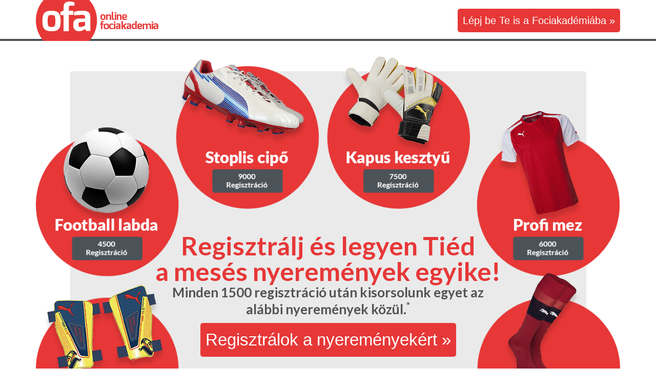

--- FILE ---
content_type: text/html; charset=UTF-8
request_url: http://onlinefociakademia.hu/nyeremenyjatek/
body_size: 4833
content:
<!DOCTYPE html>
<!--[if IE 7]>
<html class="ie ie7" lang="hu">
<![endif]-->
<!--[if IE 8]>
<html class="ie ie8" lang="hu">
<![endif]-->
<!--[if !(IE 7) | !(IE 8) ]><!-->
<html lang="hu">
<!--<![endif]-->
	<head>
		<meta charset="UTF-8">
		<meta name="viewport" content="width=device-width, initial-scale=1, user-scalable=no">
		<meta http-equiv="cleartype" content="on">
		<title>Nyereményjáték | Online Fociakadémia</title>
		<link rel="profile" href="http://gmpg.org/xfn/11">
		<link rel="pingback" href="">
		<link rel="shortcut icon" href="http://onlinefociakademia.hu/wp-content/themes/ofa/images/favicon.png" />
		<link rel='dns-prefetch' href='//p.jwpcdn.com' />
<link rel='dns-prefetch' href='//fonts.googleapis.com' />
<link rel='dns-prefetch' href='//s.w.org' />
<link rel="alternate" type="application/rss+xml" title="Online Fociakadémia &raquo; hírcsatorna" href="http://onlinefociakademia.hu/feed/" />
<link rel="alternate" type="application/rss+xml" title="Online Fociakadémia &raquo; hozzászólás hírcsatorna" href="http://onlinefociakademia.hu/comments/feed/" />
		<script type="text/javascript">
			window._wpemojiSettings = {"baseUrl":"https:\/\/s.w.org\/images\/core\/emoji\/12.0.0-1\/72x72\/","ext":".png","svgUrl":"https:\/\/s.w.org\/images\/core\/emoji\/12.0.0-1\/svg\/","svgExt":".svg","source":{"concatemoji":"http:\/\/onlinefociakademia.hu\/wp-includes\/js\/wp-emoji-release.min.js?ver=5.2.21"}};
			!function(e,a,t){var n,r,o,i=a.createElement("canvas"),p=i.getContext&&i.getContext("2d");function s(e,t){var a=String.fromCharCode;p.clearRect(0,0,i.width,i.height),p.fillText(a.apply(this,e),0,0);e=i.toDataURL();return p.clearRect(0,0,i.width,i.height),p.fillText(a.apply(this,t),0,0),e===i.toDataURL()}function c(e){var t=a.createElement("script");t.src=e,t.defer=t.type="text/javascript",a.getElementsByTagName("head")[0].appendChild(t)}for(o=Array("flag","emoji"),t.supports={everything:!0,everythingExceptFlag:!0},r=0;r<o.length;r++)t.supports[o[r]]=function(e){if(!p||!p.fillText)return!1;switch(p.textBaseline="top",p.font="600 32px Arial",e){case"flag":return s([55356,56826,55356,56819],[55356,56826,8203,55356,56819])?!1:!s([55356,57332,56128,56423,56128,56418,56128,56421,56128,56430,56128,56423,56128,56447],[55356,57332,8203,56128,56423,8203,56128,56418,8203,56128,56421,8203,56128,56430,8203,56128,56423,8203,56128,56447]);case"emoji":return!s([55357,56424,55356,57342,8205,55358,56605,8205,55357,56424,55356,57340],[55357,56424,55356,57342,8203,55358,56605,8203,55357,56424,55356,57340])}return!1}(o[r]),t.supports.everything=t.supports.everything&&t.supports[o[r]],"flag"!==o[r]&&(t.supports.everythingExceptFlag=t.supports.everythingExceptFlag&&t.supports[o[r]]);t.supports.everythingExceptFlag=t.supports.everythingExceptFlag&&!t.supports.flag,t.DOMReady=!1,t.readyCallback=function(){t.DOMReady=!0},t.supports.everything||(n=function(){t.readyCallback()},a.addEventListener?(a.addEventListener("DOMContentLoaded",n,!1),e.addEventListener("load",n,!1)):(e.attachEvent("onload",n),a.attachEvent("onreadystatechange",function(){"complete"===a.readyState&&t.readyCallback()})),(n=t.source||{}).concatemoji?c(n.concatemoji):n.wpemoji&&n.twemoji&&(c(n.twemoji),c(n.wpemoji)))}(window,document,window._wpemojiSettings);
		</script>
		<style type="text/css">
img.wp-smiley,
img.emoji {
	display: inline !important;
	border: none !important;
	box-shadow: none !important;
	height: 1em !important;
	width: 1em !important;
	margin: 0 .07em !important;
	vertical-align: -0.1em !important;
	background: none !important;
	padding: 0 !important;
}
</style>
	<link rel='stylesheet' id='wp-block-library-css'  href='http://onlinefociakademia.hu/wp-includes/css/dist/block-library/style.min.css?ver=5.2.21' type='text/css' media='all' />
<link rel='stylesheet' id='bp-legacy-css-css'  href='http://onlinefociakademia.hu/wp-content/plugins/buddypress/bp-templates/bp-legacy/css/buddypress.min.css?ver=4.3.0' type='text/css' media='screen' />
<link rel='stylesheet' id='ofa-lato-css'  href='//fonts.googleapis.com/css?family=Lato%3A400%2C700%26subset%3Dlatin%2Clatin-ext' type='text/css' media='all' />
<link rel='stylesheet' id='ofa-style-css'  href='http://onlinefociakademia.hu/wp-content/themes/ofa/style.css?ver=5.2.21' type='text/css' media='all' />
<link rel='stylesheet' id='dashicons-css'  href='http://onlinefociakademia.hu/wp-includes/css/dashicons.min.css?ver=5.2.21' type='text/css' media='all' />
<link rel='stylesheet' id='thickbox-css'  href='http://onlinefociakademia.hu/wp-includes/js/thickbox/thickbox.css?ver=5.2.21' type='text/css' media='all' />
<script type="text/javascript">(function(a,d){if(a._nsl===d){a._nsl=[];var c=function(){if(a.jQuery===d)setTimeout(c,33);else{for(var b=0;b<a._nsl.length;b++)a._nsl[b].call(a,a.jQuery);a._nsl={push:function(b){b.call(a,a.jQuery)}}}};c()}})(window);</script><script type='text/javascript' src='http://onlinefociakademia.hu/wp-includes/js/jquery/jquery.js?ver=1.12.4-wp'></script>
<script type='text/javascript' src='http://onlinefociakademia.hu/wp-includes/js/jquery/jquery-migrate.min.js?ver=1.4.1'></script>
<script type='text/javascript'>
/* <![CDATA[ */
var BP_Confirm = {"are_you_sure":"Biztos vagy benne?"};
/* ]]> */
</script>
<script type='text/javascript' src='http://onlinefociakademia.hu/wp-content/plugins/buddypress/bp-core/js/confirm.min.js?ver=4.3.0'></script>
<script type='text/javascript' src='http://onlinefociakademia.hu/wp-content/plugins/buddypress/bp-core/js/widget-members.min.js?ver=4.3.0'></script>
<script type='text/javascript' src='http://onlinefociakademia.hu/wp-content/plugins/buddypress/bp-core/js/jquery-query.min.js?ver=4.3.0'></script>
<script type='text/javascript' src='http://onlinefociakademia.hu/wp-content/plugins/buddypress/bp-core/js/vendor/jquery-cookie.min.js?ver=4.3.0'></script>
<script type='text/javascript' src='http://onlinefociakademia.hu/wp-content/plugins/buddypress/bp-core/js/vendor/jquery-scroll-to.min.js?ver=4.3.0'></script>
<script type='text/javascript'>
/* <![CDATA[ */
var BP_DTheme = {"accepted":"Elfogadva","close":"Bez\u00e1r\u00e1s","comments":" hozz\u00e1sz\u00f3l\u00e1s","leave_group_confirm":"Biztosan szeretn\u00e9nk elhagyni a csoportot?","mark_as_fav":"Kedvenc","my_favs":"Kedvenceim","rejected":"Elutas\u00edtva","remove_fav":"Elt\u00e1vol\u00edt\u00e1s a kedvencekb\u0151l","show_all":"Valamennyi mutat\u00e1sa","show_all_comments":"Mutassa ezen sz\u00e1l \u00f6sszes hozz\u00e1sz\u00f3l\u00e1s\u00e1t","show_x_comments":"Show all comments (%d)","unsaved_changes":"Az adatlap mentetlen m\u00f3dos\u00edt\u00e1sokat tartalmaz. Ha elhagyja az oldalt,  a m\u00f3dos\u00edt\u00e1sok elvesznek.","view":"Megtekint\u00e9s","store_filter_settings":""};
/* ]]> */
</script>
<script type='text/javascript' src='http://onlinefociakademia.hu/wp-content/plugins/buddypress/bp-templates/bp-legacy/js/buddypress.min.js?ver=4.3.0'></script>
<script type='text/javascript' src='http://p.jwpcdn.com/6/11/jwplayer.js?ver=5.2.21'></script>
<link rel='https://api.w.org/' href='http://onlinefociakademia.hu/wp-json/' />
<meta name="generator" content="WordPress 5.2.21" />
<link rel="canonical" href="http://onlinefociakademia.hu/nyeremenyjatek/" />
<link rel='shortlink' href='http://onlinefociakademia.hu/?p=2477' />
<link rel="alternate" type="application/json+oembed" href="http://onlinefociakademia.hu/wp-json/oembed/1.0/embed?url=http%3A%2F%2Fonlinefociakademia.hu%2Fnyeremenyjatek%2F" />
<link rel="alternate" type="text/xml+oembed" href="http://onlinefociakademia.hu/wp-json/oembed/1.0/embed?url=http%3A%2F%2Fonlinefociakademia.hu%2Fnyeremenyjatek%2F&#038;format=xml" />

	<script type="text/javascript">var ajaxurl = 'http://onlinefociakademia.hu/wp-admin/admin-ajax.php';</script>

<script type="text/javascript">jwplayer.defaults = { "ph": 2 };</script>    <script>
        (function(i,s,o,g,r,a,m){i['GoogleAnalyticsObject']=r;i[r]=i[r]||function(){
        (i[r].q=i[r].q||[]).push(arguments)},i[r].l=1*new Date();a=s.createElement(o),
        m=s.getElementsByTagName(o)[0];a.async=1;a.src=g;m.parentNode.insertBefore(a,m)
        })(window,document,'script','//www.google-analytics.com/analytics.js','ga');

        ga('create', 'UA-55287866-1', 'auto');
        ga('send', 'pageview');
    </script>
    	</head>

	<body class="bp-legacy page-template page-template-page-full-width page-template-page-full-width-php page page-id-2477 no-js">
		<header class="header" role="header">
			<div class="container">
				
									<a href="http://onlinefociakademia.hu/wp-login.php?loginFacebook=1&redirect=http://onlinefociakademia.hu/kurzusok/" class="button button--primary button--large pull--right" role="login">
						Lépj be Te is a Fociakadémiába &raquo;					</a>
				
				<a href="http://onlinefociakademia.hu/" class="logo" role="home">
					<img src="http://onlinefociakademia.hu/wp-content/themes/ofa/images/logo.png" alt="Online Fociakadémia">
				</a>
			</div>
		</header>

		
		<main class="main" role="main">
			<div class="container"><div class="container sweepstakes">
<div class="sweepstakes-body">
<h1>Regisztrálj és legyen Tiéd<br />
a mesés nyeremények egyike!</h1>
<h2>Minden 1500 regisztráció után kisorsolunk egyet az<br />
alábbi nyeremények közül.<sup>*</sup></h2>
<p><a href="http://onlinefociakademia.hu/wp-login.php?loginFacebook=1&redirect=http://onlinefociakademia.hu/kurzusok/" class="button button--primary button--xlarge" role="login">Regisztrálok a nyereményekért &raquo;</a></p>
<p>&nbsp;</p>
<p><sup>*</sup> A sorsoláson minden regisztrált felhasználónk részt vesz.<br />
Aki az első 1500 fő körében regisztrál,még nagyobb eséllyel indul a nyereményekért,<br />
ugyanis az összes sorsolásban részt vehet!<br />
A nyereményeknél feltüntetett képek illusztrációk!</p>
<ul class="sweepstakes-footer">
<li><a href="http://onlinefociakademia.hu/jatekszabalyzat/">Játékszabályzat</a></li>
</ul>
</div>
<p><img class="alignnone size-medium wp-image-2479" src="http://onlinefociakademia.hu/wp-content/uploads/2014/11/60ef808e38609a46cf79dcfefee19a66.png" alt="Nyereményjáték" srcset="http://onlinefociakademia.hu/wp-content/uploads/2014/11/60ef808e38609a46cf79dcfefee19a66.png 1245w, http://onlinefociakademia.hu/wp-content/uploads/2014/11/60ef808e38609a46cf79dcfefee19a66-300x197.png 300w, http://onlinefociakademia.hu/wp-content/uploads/2014/11/60ef808e38609a46cf79dcfefee19a66-1024x673.png 1024w, http://onlinefociakademia.hu/wp-content/uploads/2014/11/60ef808e38609a46cf79dcfefee19a66-265x174.png 265w, http://onlinefociakademia.hu/wp-content/uploads/2014/11/60ef808e38609a46cf79dcfefee19a66-100x65.png 100w" sizes="(max-width: 1245px) 100vw, 1245px" /></p>
</div>
			</div>
		</main>

		<footer class="footer" role="footer">
						<div class="container">
				<article id="nav_menu-2" class="widget widget--footer col col-4 widget_nav_menu"><h4 class="widget-title">Funkciók</h4><div class="menu-lablec-menu-container"><ul id="menu-lablec-menu" class="menu"><li id="menu-item-2421" class="menu-item menu-item-type-post_type menu-item-object-page menu-item-2421"><a href="http://onlinefociakademia.hu/felhasznalasi-feltetelek/">Felhasználási feltételek</a></li>
<li id="menu-item-2420" class="menu-item menu-item-type-post_type menu-item-object-page menu-item-2420"><a href="http://onlinefociakademia.hu/adatvedelmi-elvek/">Adatvédelmi elvek</a></li>
<li id="menu-item-2490" class="menu-item menu-item-type-post_type menu-item-object-page current-menu-item page_item page-item-2477 current_page_item menu-item-2490"><a href="http://onlinefociakademia.hu/nyeremenyjatek/" aria-current="page">Nyereményjáték</a></li>
</ul></div></article><article id="text-4" class="widget widget--footer col col-4 widget_text"><h4 class="widget-title">Közösségünk</h4>			<div class="textwidget"><div class="widget-social">
<div class="col">
<a href="#" target="_blank" rel="noopener noreferrer">
<i class="widget-icon icon icon-facebook"></i>
<b>0</b>
<small>Likes</small>
</a>
</div>

<div class="col">
<a href="#" target="_blank" rel="noopener noreferrer">
<i class="widget-icon icon icon-youtube"></i>
<b>0</b>
<small>Subscribers</small>
</a>
</div>

<div class="col">
<a href="#" target="_blank" rel="noopener noreferrer">
<i class="widget-icon icon icon-googleplus"></i>
<b>0</b>
<small>Followers</small>
</a>
</div>

</div></div>
		</article><article id="text-2" class="widget widget--footer col col-4 widget_text"><h4 class="widget-title">Mi is az Online Fociakadémia?</h4>			<div class="textwidget"><p>Focitanfolyam profi oktatókkal, feladatgyűjtemény izgalmas trükkökkel, online football-tudástár.<br />
Pontosabban mindez egyben. Az Online FociAkadémia a fociszeretők és kihívást kedvelők mekkája.<br />
Ebben a mezőnyben különleges feladatok, hasznos tudás és biztos fejlődés vár mindenkit!<br />
Regisztrálj Te is, sajátítsd el egyedi trükkjeinket, hajtsd végre feladatainkat és legyél a legvagányabb online ifi-csapat tagja. Legyél Te az Online FociAkadémia bajnoka!</p>
</div>
		</article>			</div>
			
			<div class="container copyright small">
				Copyright &copy; 2026 Online Fociakadémia			</div>
		</footer>

		<script type='text/javascript' src='http://onlinefociakademia.hu/wp-includes/js/comment-reply.min.js?ver=5.2.21'></script>
<script type='text/javascript' src='http://onlinefociakademia.hu/wp-content/plugins/better-wp-security/core/modules/wordpress-tweaks/js/blankshield/blankshield.min.js?ver=4114'></script>
<script type='text/javascript' src='http://onlinefociakademia.hu/wp-content/plugins/better-wp-security/core/modules/wordpress-tweaks/js/block-tabnapping.min.js?ver=4114'></script>
<script type='text/javascript' src='http://onlinefociakademia.hu/wp-content/themes/ofa/js/config.js?ver=1.0'></script>
<script type='text/javascript' src='http://onlinefociakademia.hu/wp-content/themes/ofa/js/main.js?ver=1.0'></script>
<script type='text/javascript'>
/* <![CDATA[ */
var thickboxL10n = {"next":"K\u00f6vetkez\u0151 >","prev":"< El\u0151z\u0151","image":"K\u00e9p","of":"\/","close":"Bez\u00e1r\u00e1s","noiframes":"Ehhez a funkci\u00f3hoz sz\u00fcks\u00e9g lenne iframe t\u00e1mogat\u00e1sra, amely tiltva van, vagy a b\u00f6ng\u00e9sz\u0151 nem t\u00e1mogatja.","loadingAnimation":"http:\/\/onlinefociakademia.hu\/wp-includes\/js\/thickbox\/loadingAnimation.gif"};
/* ]]> */
</script>
<script type='text/javascript' src='http://onlinefociakademia.hu/wp-includes/js/thickbox/thickbox.js?ver=3.1-20121105'></script>
<script type='text/javascript' src='http://onlinefociakademia.hu/wp-includes/js/wp-embed.min.js?ver=5.2.21'></script>
<script type='text/javascript' src='http://onlinefociakademia.hu/wp-includes/js/jquery/ui/core.min.js?ver=1.11.4'></script>
<script type='text/javascript' src='http://onlinefociakademia.hu/wp-includes/js/jquery/ui/widget.min.js?ver=1.11.4'></script>
<script type='text/javascript' src='http://onlinefociakademia.hu/wp-includes/js/jquery/ui/tabs.min.js?ver=1.11.4'></script>
<script type='text/javascript' src='http://onlinefociakademia.hu/wp-content/plugins/woothemes-sensei/assets/js/user-dashboard.min.js?ver=1.5.2'></script>
<script type='text/javascript' src='http://onlinefociakademia.hu/wp-content/plugins/woothemes-sensei/assets/js/general-frontend.min.js?ver=1.6.0'></script>
	</body>
</html>


--- FILE ---
content_type: text/css
request_url: http://onlinefociakademia.hu/wp-content/themes/ofa/style.css?ver=5.2.21
body_size: 8409
content:
@charset "UTF-8";
/*
Theme Name: Online Foci Akademia
Author: Advocates
Author URI: http://advocates.hu/
Description: Theme created for Online Foci Akademia.
Version: 1.0
Text Domain: ofa
*/
/*! normalize.css v3.0.1 | MIT License | git.io/normalize */
/**
 * 1. Set default font family to sans-serif.
 * 2. Prevent iOS text size adjust after orientation change, without disabling
 *    user zoom.
 */
html {
  font-family: sans-serif;
  /* 1 */
  -ms-text-size-adjust: 100%;
  /* 2 */
  -webkit-text-size-adjust: 100%;
  /* 2 */ }

/**
 * Remove default margin.
 */
body {
  margin: 0; }

/* HTML5 display definitions
	 ========================================================================== */
/**
 * Correct `block` display not defined for any HTML5 element in IE 8/9.
 * Correct `block` display not defined for `details` or `summary` in IE 10/11 and Firefox.
 * Correct `block` display not defined for `main` in IE 11.
 */
article,
aside,
details,
figcaption,
figure,
footer,
header,
hgroup,
main,
nav,
section,
summary {
  display: block; }

/**
 * 1. Correct `inline-block` display not defined in IE 8/9.
 * 2. Normalize vertical alignment of `progress` in Chrome, Firefox, and Opera.
 */
audio,
canvas,
progress,
video {
  display: inline-block;
  /* 1 */
  vertical-align: baseline;
  /* 2 */ }

/**
 * Prevent modern browsers from displaying `audio` without controls.
 * Remove excess height in iOS 5 devices.
 */
audio:not([controls]) {
  display: none;
  height: 0; }

/**
 * Address `[hidden]` styling not present in IE 8/9/10.
 * Hide the `template` element in IE 8/9/11, Safari, and Firefox < 22.
 */
[hidden],
template {
  display: none; }

/* Links
	 ========================================================================== */
/**
 * Remove the gray background color from active links in IE 10.
 */
a {
  background: transparent; }

/**
 * Improve readability when focused and also mouse hovered in all browsers.
 */
a:active,
a:hover {
  outline: 0; }

/* Text-level semantics
	 ========================================================================== */
/**
 * Address styling not present in IE 8/9/10/11, Safari, and Chrome.
 */
abbr[title] {
  border-bottom: 1px dotted; }

/**
 * Address style set to `bolder` in Firefox 4+, Safari, and Chrome.
 */
b,
strong {
  font-weight: bold; }

/**
 * Address styling not present in Safari and Chrome.
 */
dfn {
  font-style: italic; }

/**
 * Address variable `h1` font-size and margin within `section` and `article`
 * contexts in Firefox 4+, Safari, and Chrome.
 */
h1 {
  font-size: 2em;
  margin: 0.67em 0; }

/**
 * Address styling not present in IE 8/9.
 */
mark {
  background: #ff0;
  color: #000; }

/**
 * Address inconsistent and variable font size in all browsers.
 */
small {
  font-size: 80%; }

/**
 * Prevent `sub` and `sup` affecting `line-height` in all browsers.
 */
sub,
sup {
  font-size: 75%;
  line-height: 0;
  position: relative;
  vertical-align: baseline; }

sup {
  top: -0.5em; }

sub {
  bottom: -0.25em; }

/* Embedded content
	 ========================================================================== */
/**
 * Remove border when inside `a` element in IE 8/9/10.
 */
img {
  border: 0; }

/**
 * Correct overflow not hidden in IE 9/10/11.
 */
svg:not(:root) {
  overflow: hidden; }

/* Grouping content
	 ========================================================================== */
/**
 * Address margin not present in IE 8/9 and Safari.
 */
figure {
  margin: 1em 40px; }

/**
 * Address differences between Firefox and other browsers.
 */
hr {
  -moz-box-sizing: content-box;
  box-sizing: content-box;
  height: 0; }

/**
 * Contain overflow in all browsers.
 */
pre {
  overflow: auto; }

/**
 * Address odd `em`-unit font size rendering in all browsers.
 */
code,
kbd,
pre,
samp {
  font-family: monospace, monospace;
  font-size: 1em; }

/* Forms
	 ========================================================================== */
/**
 * Known limitation: by default, Chrome and Safari on OS X allow very limited
 * styling of `select`, unless a `border` property is set.
 */
/**
 * 1. Correct color not being inherited.
 *    Known issue: affects color of disabled elements.
 * 2. Correct font properties not being inherited.
 * 3. Address margins set differently in Firefox 4+, Safari, and Chrome.
 */
button,
input,
optgroup,
select,
textarea {
  color: inherit;
  /* 1 */
  font: inherit;
  /* 2 */
  margin: 0;
  /* 3 */ }

/**
 * Address `overflow` set to `hidden` in IE 8/9/10/11.
 */
button {
  overflow: visible; }

/**
 * Address inconsistent `text-transform` inheritance for `button` and `select`.
 * All other form control elements do not inherit `text-transform` values.
 * Correct `button` style inheritance in Firefox, IE 8/9/10/11, and Opera.
 * Correct `select` style inheritance in Firefox.
 */
button,
select {
  text-transform: none; }

/**
 * 1. Avoid the WebKit bug in Android 4.0.* where (2) destroys native `audio`
 *    and `video` controls.
 * 2. Correct inability to style clickable `input` types in iOS.
 * 3. Improve usability and consistency of cursor style between image-type
 *    `input` and others.
 */
button,
html input[type="button"],
input[type="reset"],
input[type="submit"] {
  -webkit-appearance: button;
  /* 2 */
  cursor: pointer;
  /* 3 */ }

/**
 * Re-set default cursor for disabled elements.
 */
button[disabled],
html input[disabled] {
  cursor: default; }

/**
 * Remove inner padding and border in Firefox 4+.
 */
button::-moz-focus-inner,
input::-moz-focus-inner {
  border: 0;
  padding: 0; }

/**
 * Address Firefox 4+ setting `line-height` on `input` using `!important` in
 * the UA stylesheet.
 */
input {
  line-height: normal; }

/**
 * It's recommended that you don't attempt to style these elements.
 * Firefox's implementation doesn't respect box-sizing, padding, or width.
 *
 * 1. Address box sizing set to `content-box` in IE 8/9/10.
 * 2. Remove excess padding in IE 8/9/10.
 */
input[type="checkbox"],
input[type="radio"] {
  box-sizing: border-box;
  /* 1 */
  padding: 0;
  /* 2 */ }

/**
 * Fix the cursor style for Chrome's increment/decrement buttons. For certain
 * `font-size` values of the `input`, it causes the cursor style of the
 * decrement button to change from `default` to `text`.
 */
input[type="number"]::-webkit-inner-spin-button,
input[type="number"]::-webkit-outer-spin-button {
  height: auto; }

/**
 * 1. Address `appearance` set to `searchfield` in Safari and Chrome.
 * 2. Address `box-sizing` set to `border-box` in Safari and Chrome
 *    (include `-moz` to future-proof).
 */
input[type="search"] {
  -webkit-appearance: textfield;
  /* 1 */
  -moz-box-sizing: content-box;
  -webkit-box-sizing: content-box;
  /* 2 */
  box-sizing: content-box; }

/**
 * Remove inner padding and search cancel button in Safari and Chrome on OS X.
 * Safari (but not Chrome) clips the cancel button when the search input has
 * padding (and `textfield` appearance).
 */
input[type="search"]::-webkit-search-cancel-button,
input[type="search"]::-webkit-search-decoration {
  -webkit-appearance: none; }

/**
 * Define consistent border, margin, and padding.
 */
fieldset {
  border: 1px solid #c0c0c0;
  margin: 0 2px;
  padding: 0.35em 0.625em 0.75em; }

/**
 * 1. Correct `color` not being inherited in IE 8/9/10/11.
 * 2. Remove padding so people aren't caught out if they zero out fieldsets.
 */
legend {
  border: 0;
  /* 1 */
  padding: 0;
  /* 2 */ }

/**
 * Remove default vertical scrollbar in IE 8/9/10/11.
 */
textarea {
  overflow: auto; }

/**
 * Don't inherit the `font-weight` (applied by a rule above).
 * NOTE: the default cannot safely be changed in Chrome and Safari on OS X.
 */
optgroup {
  font-weight: bold; }

/* Tables
	 ========================================================================== */
/**
 * Remove most spacing between table cells.
 */
table {
  border-collapse: collapse;
  border-spacing: 0; }

td,
th {
  padding: 0; }

@font-face {
  font-family: 'ofa';
  src: url("fonts/ofa.eot?wunc2h");
  src: url("fonts/ofa.eot?#iefixwunc2h") format("embedded-opentype"), url("fonts/ofa.woff?wunc2h") format("woff"), url("fonts/ofa.ttf?wunc2h") format("truetype"), url("fonts/ofa.svg?wunc2h#ofa") format("svg");
  font-weight: normal;
  font-style: normal; }
h1, h2, h3,
h4, h5, h6 {
  margin: 0;
  padding: 0;
  font-family: "Lato", sans-serif;
  font-weight: normal; }

h1,
.alpha {
  font-size: 36px;
  font-size: 3.6rem; }

h2,
.beta {
  font-size: 30px;
  font-size: 3rem; }

h3,
.gamma {
  font-size: 29px;
  font-size: 2.9rem; }

h4,
.delta {
  font-size: 24px;
  font-size: 2.4rem; }

h5,
.epsilon {
  font-size: 14px;
  font-size: 1.4rem; }

h6,
.zeta {
  font-size: 12px;
  font-size: 1.2rem; }

p {
  margin: 0 0 18px;
  margin: 0 0 1.8rem; }

a {
  color: #e73737;
  text-decoration: none;
  transition: color 0.2s ease-in-out, border-color 0.2s ease-in-out; }

hr {
  border-top: 1px solid #c2c2c2;
  border-bottom: 0;
  margin: 15px 0;
  margin: 1.5rem 0; }

.well {
  border: 1px solid #dedede;
  background: #efefef;
  margin: 20px 0;
  margin: 2rem 0;
  padding: 20px;
  padding: 2rem;
  border-radius: 5px;
  border-radius: 0.5rem; }

small {
  font-size: 11px;
  font-size: 1.1rem; }

.text-muted {
  color: #a8a8a8; }

.container {
  margin: 0 auto;
  max-width: 1140px;
  max-width: 114rem; }
  .container:after {
    content: "";
    display: table;
    clear: both; }
  @media screen and (max-width: 719px) {
    .container {
      width: 100%; } }

.col-1 {
  width: 6.578947368%; }

.col-2 {
  width: 14.912280702%; }

.col-3 {
  width: 23.245614035%; }

.col-4 {
  width: 31.578947368%; }

.col-5 {
  width: 39.912280702%; }

.col-6 {
  width: 48.245614035%; }

.col-7 {
  width: 56.578947368%; }

.col-8 {
  width: 64.912280702%; }

.col-9 {
  width: 73.245614035%; }

.col-10 {
  width: 81.578947368%; }

.col-11 {
  width: 89.912280702%; }

.col-12 {
  width: 98.245614035%; }

.col {
  float: left;
  margin-left: 10px;
  margin-left: 1rem;
  margin-right: 10px;
  margin-right: 1rem; }
  @media screen and (max-width: 719px) {
    .col {
      margin-left: 0;
      margin-right: 0;
      width: 100%;
      padding-left: 15px;
      padding-left: 1.5rem;
      padding-right: 15px;
      padding-right: 1.5rem; } }

.col--alpha {
  margin-left: 0; }

.col--omega {
  margin-right: 0; }

* {
  box-sizing: border-box; }

html {
  position: relative;
  min-height: 100%;
  font-size: 62.5%; }

body {
  margin: 0;
  background: #fff;
  color: #535353;
  font-family: "Helvetica Neue", Helvetica, Arial, sans-serif;
  line-height: 1.3;
  -webkit-tap-highlight-color: #e73737;
  margin-bottom: 460px;
  margin-bottom: 46rem;
  font-size: 13px;
  font-size: 1.3rem; }
  @media screen and (max-width: 719px) {
    body {
      margin-bottom: 0; } }

.main {
  width: 100%;
  overflow-x: hidden; }

.page-template-page-full-width-php.home {
  background: #f2f2f2 url(images/bg.jpg) center top repeat; }
.page-template-page-full-width-php .main > .container {
  margin: 0;
  width: 100%;
  max-width: none; }

ul,
ol {
  margin: 0;
  padding: 0;
  list-style: none; }

img,
iframe {
  max-width: 100%;
  border: 0; }

.header {
  background: #fff;
  border-bottom: 4px solid #4c5358;
  margin-bottom: 30px;
  margin-bottom: 3rem;
  height: 80px;
  height: 8rem; }
  .logged-in .header {
    margin-bottom: 0;
    border-bottom: 0; }
  .header .button {
    margin-top: 17px;
    margin-top: 1.7rem; }
  @media screen and (max-width: 719px) {
    .header {
      height: 56px;
      height: 5.6rem; } }

.logo img {
  display: block; }
  @media screen and (max-width: 719px) {
    .logo img {
      max-height: 56px;
      max-height: 5.6rem; } }

.nav--primary {
  margin-bottom: 30px;
  margin-bottom: 3rem; }
  .single-lesson .nav--primary {
    margin-bottom: 0; }

.footer {
  position: absolute;
  bottom: 0;
  width: 100%;
  background: #111;
  padding: 40px 0 20px;
  padding: 4rem 0 2rem;
  height: 460px;
  height: 46rem; }
  .footer a {
    color: #fff;
    border-bottom: 1px solid transparent; }
    .footer a:hover {
      border-bottom-color: #fff; }
  .footer .copyright {
    border-top: 1px solid #222;
    margin-top: 20px;
    margin-top: 2rem;
    padding-top: 20px;
    padding-top: 2rem; }
    @media screen and (max-width: 719px) {
      .footer .copyright {
        padding-left: 15px;
        padding-left: 1.5rem;
        padding-right: 15px;
        padding-right: 1.5rem; } }
  @media screen and (max-width: 719px) {
    .footer {
      position: relative;
      height: auto;
      padding-top: 20px;
      padding-top: 2rem; } }

.nav--horizontal li {
  margin-right: -4px;
  margin-right: -0.4rem;
  display: inline-block; }

.nav--primary {
  background: #4c5358; }
  .nav--primary li a {
    display: block;
    padding: 0;
    background: transparent;
    font-family: Lato, sans-serif;
    text-transform: uppercase;
    color: #fff;
    transition: background 0.2s ease-in-out;
    padding: 0 14px;
    padding: 0 1.4rem;
    height: 56px;
    height: 5.6rem;
    line-height: 56px;
    line-height: 5.6rem;
    font-size: 11px;
    font-size: 1.1rem;
    letter-spacing: 1px;
    letter-spacing: 0.1rem; }
    .nav--primary li a:hover {
      background: #9b9b9b; }
  .nav--primary li.menu-item a:before {
    float: left;
    font-family: 'ofa';
    color: #fff;
    -webkit-font-smoothing: antialiased;
    -moz-osx-font-smoothing: grayscale;
    margin-right: 6px;
    margin-right: 0.6rem;
    font-size: 24px;
    font-size: 2.4rem; }
  .nav--primary li.menu-item.nyitolap a:before {
    content: "\e609"; }
  .nav--primary li.menu-item.feladatok a:before {
    content: "\e602"; }
  .nav--primary li.menu-item.bovebben a:before {
    content: "\e601"; }
  .nav--primary li.menu-item.videofeltoltes a:before {
    content: "\e604"; }
  .nav--primary li.menu-item.profil a:before, .nav--primary li.menu-item.bp-videos-nav a:before {
    content: "\e608"; }
  .nav--primary li.menu-item.logout a:before {
    content: "\e60a"; }
  .nav--primary li.current-menu-item a {
    background: #404649; }
  @media screen and (max-width: 719px) {
    .nav--primary {
      display: none;
      position: absolute;
      z-index: 10;
      top: 0;
      width: 100%;
      top: 56px;
      top: 5.6rem; }
      .nav--primary li {
        display: block;
        width: 100%; } }

.nav--secondary {
  border-bottom: 1px solid #cecece;
  padding: 10px;
  padding: 1rem;
  margin: 0 0 10px;
  margin: 0 0 1rem; }
  .nav--secondary li {
    margin-left: 20px;
    margin-left: 2rem; }
    .nav--secondary li:first-child {
      margin-left: 0; }
  .nav--secondary a {
    border-bottom: 1px solid transparent; }
    .nav--secondary a span {
      color: #535353; }
      .nav--secondary a span:before {
        content: '('; }
      .nav--secondary a span:after {
        content: ')'; }
    .nav--secondary a:hover {
      border-bottom-color: #b82c2c;
      color: #b82c2c; }

.nav--user {
  border-bottom: 1px solid #cecece;
  margin: 0 0 10px;
  margin: 0 0 1rem; }

input[type='tel'],
input[type='text'],
input[type='email'],
input[type='search'],
input[type='number'],
input[type='password'],
textarea,
.form-control {
  box-sizing: border-box;
  display: block;
  margin: 0;
  padding: 0;
  width: 100%;
  border: 1px solid #ccc;
  outline: none;
  font-family: "Helvetica Neue", Helvetica, Arial, sans-serif;
  line-height: 1.3;
  color: #535353;
  background: #e2e2e2;
  transition: color 0.2s ease-in-out, border-color 0.2s ease-in-out;
  -webkit-appearance: none;
  -moz-appearance: none;
  appearance: none;
  margin-bottom: 10px;
  margin-bottom: 1rem;
  padding: 10px;
  padding: 1rem;
  font-size: 13px;
  font-size: 1.3rem; }
  input[type='tel']:focus,
  input[type='text']:focus,
  input[type='email']:focus,
  input[type='search']:focus,
  input[type='number']:focus,
  input[type='password']:focus,
  textarea:focus,
  .form-control:focus {
    border-color: #e73737;
    color: #535353; }

textarea {
  min-height: 130px; }

select {
  margin-bottom: 10px;
  margin-bottom: 1rem; }

label {
  display: block;
  font-weight: bold;
  margin-bottom: 5px;
  margin-bottom: 0.5rem; }

.form-group {
  margin: 10px 0;
  margin: 1rem 0; }

button[type='button'],
button[type='submit'],
input[type='button'],
input[type='submit'] {
  border: 0;
  outline: none; }

button[type='button'],
button[type='submit'],
input[type='button'],
input[type='submit'],
.button {
  display: inline-block;
  margin: 0;
  background: #e73737;
  border: 0;
  font-weight: normal;
  color: #fff;
  transition: background 0.2s ease-in-out;
  padding: 10px;
  padding: 1rem;
  border-radius: 5px;
  border-radius: 0.5rem; }
  button[type='button']:hover,
  button[type='submit']:hover,
  input[type='button']:hover,
  input[type='submit']:hover,
  .button:hover {
    background: #b82c2c; }
  button[type='button'] + .button,
  button[type='submit'] + .button,
  input[type='button'] + .button,
  input[type='submit'] + .button,
  .button + .button {
    margin-left: 15px;
    margin-left: 1.5rem; }
  @media screen and (max-width: 719px) {
    button[type='button'],
    button[type='submit'],
    input[type='button'],
    input[type='submit'],
    .button {
      padding: 5px;
      padding: 0.5rem; } }

button[type='submit'],
input[type='submit'] {
  margin: 8px 0;
  margin: 0.8rem 0; }

.button--facebook {
  background: #3B5998; }
  .button--facebook:hover {
    background: #2d4373; }

.button--block {
  display: block;
  width: 100%;
  text-align: center; }

.button--large {
  font-size: 20px;
  font-size: 2rem; }
  @media screen and (max-width: 719px) {
    .button--large {
      font-size: 14px;
      font-size: 1.4rem; } }

.button--xlarge {
  font-size: 33px;
  font-size: 3.3rem; }

.button.is-disabled,
.button.is-disabled:hover,
.button[disabled],
.button[disabled]:hover {
  background: #eee;
  color: #c4c4c4; }

.flag {
  display: table;
  width: 100%; }

.flag-object,
.flag-body {
  display: table-cell;
  vertical-align: middle; }
  .flag--top .flag-object, .flag--top
  .flag-body {
    vertical-align: top; }
  .flag--bottom .flag-object, .flag--bottom
  .flag-body {
    vertical-align: bottom; }

.flag-object {
  padding-right: 10px;
  padding-right: 1rem; }
  .flag-object > img {
    display: block;
    max-width: none; }
  .flag--rev .flag-object {
    padding-right: 0;
    padding-left: 10px;
    padding-left: 1rem; }

.flag-object--flush {
  padding: 0; }

.flag-body {
  width: 100%; }

.media,
.media-body {
  overflow: hidden;
  zoom: 1; }

.media-object {
  display: block; }
  .media-object img {
    display: block; }
    @media screen and (max-width: 719px) {
      .media-object img {
        width: 100%;
        height: auto; } }

.media-heading {
  margin: 0 0 5px; }

.media > .pull--left,
.media > a > .pull--left {
  margin-right: 10px;
  margin-right: 1rem; }
.media > .pull--right,
.media > a > .pull--right {
  margin-left: 10px;
  margin-left: 1rem; }

.comments-area {
  background: #f2f2f2 url(images/bg.jpg) center top repeat;
  padding: 30px 0;
  padding: 3rem 0; }
  .comments-area a {
    color: #e73737; }
    .comments-area a:hover {
      color: #b82c2c; }

.comments-title {
  margin-bottom: 30px;
  margin-bottom: 3rem; }

.comment {
  max-width: 100%;
  color: #535353;
  margin: 10px 0 30px;
  margin: 1rem 0 3rem; }
  .comment.depth-2 {
    margin-left: 30px;
    margin-left: 3rem; }
  .comment.depth-3 {
    margin-left: 60px;
    margin-left: 6rem; }
  .comment.depth-4 {
    margin-left: 90px;
    margin-left: 9rem; }
  .comment.depth-5 {
    margin-left: 120px;
    margin-left: 12rem; }

.comment-meta {
  display: block;
  text-align: right; }
  .comment-meta p {
    margin-top: 15px;
    margin-top: 1.5rem; }

.comment-author img {
  border-radius: 50px;
  border-radius: 5rem; }
.comment-author cite {
  display: block; }

.comment-content {
  position: relative;
  background: #fff;
  padding: 20px 20px 0;
  padding: 2rem 2rem 0;
  border-radius: 5px;
  border-radius: 0.5rem; }
  .comment-content:before {
    content: '';
    position: absolute;
    width: 0;
    height: 0;
    border-top: 12px solid transparent;
    border-bottom: 12px solid transparent;
    border-right: 12px solid #fff;
    top: 38px;
    top: 3.8rem;
    left: -12px;
    left: -1.2rem; }

#item-header-avatar img {
  border-radius: 50%;
  margin-bottom: 10px;
  margin-bottom: 1rem; }

#item-header-content .activity {
  display: block; }

.editfield {
  margin: 10px 0;
  margin: 1rem 0; }

.sensei-message {
  clear: both;
  border-radius: 5px;
  margin: 15px 0;
  margin: 1.5rem 0;
  padding: 15px;
  padding: 1.5rem; }
  .sensei-message.alert {
    background: #ffd9c8; }
  .sensei-message.info, .sensei-message.normal {
    background: #eee; }
  .sensei-message.note {
    background: #fef6d2; }
  .sensei-message.tick {
    background: #edfcd5; }

.status {
  display: inline-block;
  border-radius: 5px;
  color: #fff;
  background: #c6c6c6;
  margin: 8px 0;
  margin: 0.8rem 0;
  padding: 10px;
  padding: 1rem; }
  .status.completed {
    background: #63a95f; }
  .status.register {
    background: #e73737; }
    .status.register a {
      color: #fff; }

.course-lessons > header {
  margin: 0 0 10px;
  margin: 0 0 1rem; }
  @media screen and (max-width: 719px) {
    .course-lessons > header {
      padding: 15px;
      padding: 1.5rem; } }

.course,
.lesson {
  margin: 30px 0;
  margin: 3rem 0; }
  .course:first-child,
  .lesson:first-child {
    margin-top: 0; }
  .course:last-child,
  .lesson:last-child {
    margin-bottom: 0; }

.course-title,
.lesson-title {
  margin: 0;
  color: #111; }
  .course-title > a,
  .lesson-title > a {
    color: #111; }
    .course-title > a:hover,
    .lesson-title > a:hover {
      color: #e73737; }
  @media screen and (max-width: 719px) {
    .course-title,
    .lesson-title {
      width: 100%;
      margin-top: 5px;
      margin-top: 0.5rem; } }

hr {
  display: block;
  border: 0;
  border-top: 1px solid #eee;
  margin: 10px 0;
  margin: 1rem 0; }

p {
  line-height: 1.4;
  margin-bottom: 10px;
  margin-bottom: 1rem;
  font-size: 15px;
  font-size: 1.5rem; }

.lesson-icon {
  font-weight: 600;
  color: #e73737; }
  .lesson-icon:hover {
    color: #b82c2c; }

.meter {
  height: 25px;
  line-height: 25px;
  position: relative;
  background: #ededed;
  border-radius: 25px;
  clear: both;
  margin: 20px 0;
  margin: 2rem 0; }
  .meter > span {
    display: block;
    padding: 1px 10px 0 0;
    height: 100%;
    background-color: #63a95f;
    position: relative;
    overflow: hidden;
    text-align: right;
    color: #fff;
    min-width: 45px;
    font-weight: bold;
    border-radius: 20px; }
  .meter.orange > span {
    background: #d3d3d3; }
  .meter.red > span {
    background: #ed6c6c; }

.ui-tabs,
.item-list-tabs {
  position: relative;
  zoom: 1; }
  .ui-tabs .ui-tabs-nav,
  .ui-tabs ul,
  .item-list-tabs .ui-tabs-nav,
  .item-list-tabs ul {
    list-style: none;
    overflow: hidden;
    margin: 0 0 10px;
    margin: 0 0 1rem; }
    .ui-tabs .ui-tabs-nav li,
    .ui-tabs ul li,
    .item-list-tabs .ui-tabs-nav li,
    .item-list-tabs ul li {
      float: left;
      position: relative;
      white-space: nowrap;
      margin: 0 2px 1px 0;
      margin: 0 0.2rem 0.1rem 0; }
      .ui-tabs .ui-tabs-nav li a,
      .ui-tabs ul li a,
      .item-list-tabs .ui-tabs-nav li a,
      .item-list-tabs ul li a {
        display: block;
        font-weight: bold;
        color: #777;
        text-decoration: none;
        outline: none;
        line-height: 1;
        padding: 5px 20px;
        padding: 0.5rem 2rem; }
      .ui-tabs .ui-tabs-nav li.ui-tabs-selected, .ui-tabs .ui-tabs-nav li.current.selected,
      .ui-tabs ul li.ui-tabs-selected,
      .ui-tabs ul li.current.selected,
      .item-list-tabs .ui-tabs-nav li.ui-tabs-selected,
      .item-list-tabs .ui-tabs-nav li.current.selected,
      .item-list-tabs ul li.ui-tabs-selected,
      .item-list-tabs ul li.current.selected {
        margin-bottom: 0; }
        .ui-tabs .ui-tabs-nav li.ui-tabs-selected a, .ui-tabs .ui-tabs-nav li.current.selected a,
        .ui-tabs ul li.ui-tabs-selected a,
        .ui-tabs ul li.current.selected a,
        .item-list-tabs .ui-tabs-nav li.ui-tabs-selected a,
        .item-list-tabs .ui-tabs-nav li.current.selected a,
        .item-list-tabs ul li.ui-tabs-selected a,
        .item-list-tabs ul li.current.selected a {
          cursor: text; }
      .ui-tabs .ui-tabs-nav li.ui-state-hover a, .ui-tabs .ui-tabs-nav li:hover a,
      .ui-tabs ul li.ui-state-hover a,
      .ui-tabs ul li:hover a,
      .item-list-tabs .ui-tabs-nav li.ui-state-hover a,
      .item-list-tabs .ui-tabs-nav li:hover a,
      .item-list-tabs ul li.ui-state-hover a,
      .item-list-tabs ul li:hover a {
        color: #555; }
      .ui-tabs .ui-tabs-nav li.ui-state-active a, .ui-tabs .ui-tabs-nav li.current.selected a,
      .ui-tabs ul li.ui-state-active a,
      .ui-tabs ul li.current.selected a,
      .item-list-tabs .ui-tabs-nav li.ui-state-active a,
      .item-list-tabs .ui-tabs-nav li.current.selected a,
      .item-list-tabs ul li.ui-state-active a,
      .item-list-tabs ul li.current.selected a {
        color: #333;
        background: #e2e2e2;
        border-radius: 100px; }
      .ui-tabs .ui-tabs-nav li.ui-state-disabled a, .ui-tabs .ui-tabs-nav li.ui-state-processing a,
      .ui-tabs ul li.ui-state-disabled a,
      .ui-tabs ul li.ui-state-processing a,
      .item-list-tabs .ui-tabs-nav li.ui-state-disabled a,
      .item-list-tabs .ui-tabs-nav li.ui-state-processing a,
      .item-list-tabs ul li.ui-state-disabled a,
      .item-list-tabs ul li.ui-state-processing a {
        cursor: text; }
  .ui-tabs.ui-tabs-collapsible .ui-tabs-nav li.ui-tabs-selected a,
  .item-list-tabs.ui-tabs-collapsible .ui-tabs-nav li.ui-tabs-selected a {
    cursor: pointer; }
  .ui-tabs .ui-tabs-panel,
  .item-list-tabs .ui-tabs-panel {
    clear: both;
    display: block;
    border-width: 0;
    background: none;
    padding: 10px 0;
    padding: 1rem 0; }
  .ui-tabs .ui-tabs-hide,
  .item-list-tabs .ui-tabs-hide {
    display: none !important; }

td {
  padding: 10px; }
  td p {
    margin: 0; }

tr td:first-child {
  padding-left: 0; }

[class^="icon-"], button[type='button']:before,
button[type='submit']:before,
input[type='button']:before,
input[type='submit']:before,
.button:before,
[class*=" icon-"],
button[type='button']:before,
button[type='submit']:before,
input[type='button']:before,
input[type='submit']:before,
.button:before {
  font-family: 'ofa';
  speak: none;
  font-style: normal;
  font-weight: normal;
  font-variant: normal;
  text-transform: none;
  line-height: 1;
  -webkit-font-smoothing: antialiased;
  -moz-osx-font-smoothing: grayscale; }

.icon-eye:before {
  content: "\e600"; }

.icon-info:before {
  content: "\e601"; }

.icon-task:before {
  content: "\e602"; }

.icon-thumbs-up:before {
  content: "\e603"; }

.icon-upload:before {
  content: "\e604"; }

.icon-play:before {
  content: "\e605"; }

.icon-heart:before {
  content: "\e606"; }

.icon-comments:before {
  content: "\e607"; }

.icon-trophy:before {
  content: "\e608"; }

.icon-whistle:before {
  content: "\e609"; }

.icon-logout:before {
  content: "\e60a"; }

.icon-facebook:before {
  content: "\e60b";
  color: #3B5998; }

.icon-youtube:before {
  content: "\e60d";
  color: #CD201F; }

.icon-googleplus:before {
  content: "\e60c";
  color: #CC3732; }

.icon-avatar:before {
  content: "\e60e"; }

.icon-level:before {
  content: "\e60f"; }

.icon-time:before {
  content: "\e610"; }

.icon-backward:before {
  content: "\e611"; }

.icon-forward:before {
  content: "\e612"; }

.icon-check:before {
  content: "\e613"; }

.icon-spinner:before {
  content: "\e614"; }

.icon-download:before {
  content: "\e615"; }

.icon-warning:before {
  content: "\e616"; }

.icon-edit:before {
  content: "\e617"; }

.icon-reply:before {
  content: "\e618"; }

.menu-icon {
  display: none;
  width: 56px;
  width: 5.6rem;
  height: 56px;
  height: 5.6rem; }
  .menu-icon span {
    display: block;
    position: relative;
    background: #e73737;
    transition: background 0.2s;
    margin: 25px 10px;
    margin: 2.5rem 1rem;
    width: 36px;
    width: 3.6rem;
    height: 6px;
    height: 0.6rem; }
    .menu-icon span:before, .menu-icon span:after {
      content: '';
      position: absolute;
      left: 0;
      background: #e73737;
      transform-origin: center;
      transition: transform 0.2s;
      width: 36px;
      width: 3.6rem;
      height: 6px;
      height: 0.6rem; }
    .menu-icon span:before {
      transform: translate(0, -11px); }
    .menu-icon span:after {
      transform: translate(0, 11px); }
  .menu-icon.is-open span {
    background: transparent; }
    .menu-icon.is-open span:before {
      transform: rotate(45deg) translate(0, 0); }
    .menu-icon.is-open span:after {
      transform: rotate(-45deg) translate(0, 0); }
  @media screen and (max-width: 719px) {
    .menu-icon {
      display: block; } }

.icon--default {
  color: #e73737;
  font-size: 20px;
  font-size: 2rem; }

.icon-spin {
  -webkit-animation: icon-spin 2s infinite linear;
  animation: icon-spin 2s infinite linear; }

@-webkit-keyframes icon-spin {
  0% {
    -webkit-transform: rotate(0deg);
    transform: rotate(0deg); }
  100% {
    -webkit-transform: rotate(359deg);
    transform: rotate(359deg); } }
@keyframes icon-spin {
  0% {
    -webkit-transform: rotate(0deg);
    transform: rotate(0deg); }
  100% {
    -webkit-transform: rotate(359deg);
    transform: rotate(359deg); } }
.ui-item {
  display: block;
  position: relative; }

.ui-list li {
  border-top: 1px solid #c2c2c2;
  padding: 15px;
  padding: 1.5rem; }
  .ui-list li:first-child {
    border-top: 0; }

#sensei-quiz-list > li {
  margin-bottom: 30px;
  margin-bottom: 3rem; }
  #sensei-quiz-list > li:last-child {
    margin-bottom: 0; }
  #sensei-quiz-list > li > span {
    font-size: 24px;
    font-size: 2.4rem; }
  #sensei-quiz-list > li label {
    font-weight: normal;
    display: inline; }
  #sensei-quiz-list > li li {
    margin: 5px;
    margin: 0.5rem; }

.answer_message {
  font-weight: bold; }
  .answer_message.user_wrong {
    color: red; }
  .answer_message.user_right {
    color: green; }

.home iframe {
  height: auto;
  min-height: 320px; }
  @media screen and (min-width: 1024px) {
    .home iframe {
      height: 641px; } }

.home-module {
  padding-bottom: 30px;
  padding-bottom: 3rem; }
  .home-module .home-module-left img {
    max-width: 100%; }
  .home-module .home-module-right {
    padding-top: 20px;
    padding-top: 2rem; }
    .home-module .home-module-right p {
      line-height: 1.4;
      font-size: 16px;
      font-size: 1.6rem; }
    .home-module .home-module-right .button {
      margin-top: 20px;
      margin-top: 2rem; }

.benefits-bar .benefits-title {
  margin-bottom: 30px;
  margin-bottom: 3rem; }
.benefits-bar .col img {
  display: block;
  margin: 0 auto;
  max-width: 100%;
  margin-bottom: 5px;
  margin-bottom: 0.5rem; }

.benefits-bar--default {
  background: #fff;
  padding: 20px 0 40px;
  padding: 2rem 0 4rem; }
  .benefits-bar--default .col {
    padding: 0 20px 10px;
    padding: 0 2rem 1rem;
    font-size: 16px;
    font-size: 1.6rem; }

.benefits-bar--bordered .col {
  position: relative; }
  .benefits-bar--bordered .col:after {
    content: '';
    display: block;
    position: absolute;
    top: 0;
    width: 100%;
    height: 100%;
    border-right: 1px solid #dedede;
    right: -10px;
    right: -1rem; }
  .benefits-bar--bordered .col:first-child:before {
    content: '';
    display: block;
    position: absolute;
    top: 0;
    width: 100%;
    height: 100%;
    border-left: 1px solid #dedede;
    left: -10px;
    left: -1rem; }

.widget {
  margin-bottom: 30px;
  margin-bottom: 3rem; }
  .widget ul,
  .widget p {
    color: #777;
    line-height: 1.4; }

.widget-title {
  margin-bottom: 20px;
  margin-bottom: 2rem; }

.widget--default .widget-title {
  font-size: 14px;
  text-transform: uppercase;
  border-bottom: 1px solid #e73737;
  color: #e73737;
  padding: 14px 0;
  padding: 1.4rem 0; }

.widget--footer .widget-title {
  color: #fff;
  font-weight: bold;
  text-transform: uppercase;
  letter-spacing: 2px;
  letter-spacing: 0.2rem; }

.widget-social .col {
  display: inline-block;
  float: none;
  margin: 0;
  text-align: center;
  width: 60px;
  width: 6rem; }
.widget-social a {
  border: 0;
  color: #535353; }
  .widget-social a:hover {
    color: #fff; }
  .widget-social a .widget-icon,
  .widget-social a b,
  .widget-social a small {
    display: block;
    margin: 0 auto; }
  .widget-social a .widget-icon:before {
    background: #fff;
    font-size: 32px;
    font-size: 3.2rem;
    letter-spacing: -1px;
    letter-spacing: -0.1rem; }
  .widget-social a b {
    margin: 5px 0 3px;
    margin: 0.5rem 0 0.3rem;
    font-size: 14px;
    font-size: 1.4rem; }
  .widget-social a small {
    font-size: 9px;
    font-size: 0.9rem; }

.post {
  padding-bottom: 30px;
  padding-bottom: 3rem; }

.post-title {
  font-family: "Lato", sans-serif; }

.post-entry {
  line-height: 1.4;
  color: #333; }
  .post-entry p {
    margin-bottom: 18px;
    margin-bottom: 1.8rem; }
  .post-entry ul,
  .post-entry ol {
    padding: 0;
    margin: 0 0 18px 18px;
    margin: 0 0 1.8rem 1.8rem; }
  .post-entry ul {
    list-style: disc; }
  .post-entry ol {
    list-style: decimal; }

.post--default {
  background: #fff; }
  .post--default .post-header {
    padding-bottom: 30px;
    padding-bottom: 3rem; }
  @media screen and (max-width: 719px) {
    .post--default .post-title {
      padding: 15px 0;
      padding: 1.5rem 0; } }

.post--video .post-header {
  position: relative;
  background: #111;
  color: #535353;
  margin-bottom: 30px;
  margin-bottom: 3rem;
  padding: 30px 0;
  padding: 3rem 0; }
  .post--video .post-header .post-title {
    color: #fff; }
  .post--video .post-header .video-container {
    max-height: 645px;
    margin-top: 30px;
    margin-top: 3rem; }
  .post--video .post-header:before {
    position: absolute;
    top: 0;
    left: -100%;
    width: 300%;
    height: 100%;
    background: #111;
    z-index: -1;
    content: ''; }
.post--video .post-body {
  background: #fff;
  padding: 30px 0;
  padding: 3rem 0; }
@media screen and (max-width: 719px) {
  .post--video .post-entry {
    padding: 0 15px;
    padding: 0 1.5rem; } }

.post--learner h1, .post--learner h2, .post--learner h3,
.post--learner h4, .post--learner h5, .post--learner h6 {
  margin-bottom: 15px;
  margin-bottom: 1.5rem; }

.meta-item {
  display: inline-block;
  font-family: Verdana, sans-serif; }

.meta-items--default .meta-item {
  color: #535353;
  margin: 14px 0 0 16px;
  margin: 1.4rem 0 0 1.6rem;
  font-size: 16px;
  font-size: 1.6rem; }
@media screen and (max-width: 719px) {
  .meta-items--default {
    width: 100%; }
    .meta-items--default .meta-item {
      margin: 9px 15px 0 0;
      margin: 0.9rem 1.5rem 0 0; } }

.meta-items--muted .meta-item {
  color: #b5b5b5;
  margin-top: 12px;
  margin-top: 1.2rem;
  font-size: 12px;
  font-size: 1.2rem; }

.sweepstakes {
  text-align: center;
  position: relative;
  min-height: 800px; }
  .sweepstakes h1, .sweepstakes h2 {
    font-weight: bold; }
  .sweepstakes h1 {
    line-height: 1;
    color: #e73737;
    padding-top: 320px;
    padding-top: 32rem;
    font-size: 50px;
    font-size: 5rem; }
  .sweepstakes h2 {
    margin-bottom: 10px;
    margin-bottom: 1rem;
    font-size: 26px;
    font-size: 2.6rem; }
  .sweepstakes img {
    position: absolute;
    top: 0;
    left: 0;
    z-index: -1; }

.sweepstakes-body {
  width: 690px;
  height: 706px;
  margin: 0 auto;
  position: relative;
  top: 25px; }

.sweepstakes-copy {
  position: absolute;
  bottom: 70px;
  bottom: 7rem;
  padding: 0 60px;
  padding: 0 6rem;
  font-size: 13px;
  font-size: 1.3rem; }

.sweepstakes-footer {
  position: absolute;
  text-align: center;
  width: 100%;
  bottom: -30px;
  bottom: -3rem;
  font-size: 12px;
  font-size: 1.2rem; }
  .sweepstakes-footer li {
    display: inline-block; }
    .sweepstakes-footer li:first-child:before {
      content: none; }
    .sweepstakes-footer li:before {
      margin-right: 4px;
      content: '•'; }

.highlight {
  text-transform: none; }

.highlight--primary,
.highlight.highlight--primary {
  color: #e73737; }

.highlight--secondary,
.highlight.highlight--secondary {
  color: #4aad51; }

.text--right {
  text-align: right; }

.text--center {
  text-align: center; }

.uppercase {
  text-transform: uppercase; }

.lowercase {
  text-transform: lowercase; }

.normalcase {
  text-transform: none; }

.group:after, input[type='tel']:after,
input[type='text']:after,
input[type='email']:after,
input[type='search']:after,
input[type='number']:after,
input[type='password']:after,
textarea:after,
.form-control:after, .island:after {
  content: "";
  display: table;
  clear: both; }

.pull--right {
  float: right !important; }

.pull--left {
  float: left !important; }

.is-visible {
  display: block !important; }

.is-invisible {
  visibility: hidden; }

.is-hidden {
  display: none !important; }

.island {
  margin-bottom: 20px;
  margin-bottom: 2rem; }

/*# sourceMappingURL=style.css.map */


--- FILE ---
content_type: text/plain
request_url: https://www.google-analytics.com/j/collect?v=1&_v=j102&a=1694374883&t=pageview&_s=1&dl=http%3A%2F%2Fonlinefociakademia.hu%2Fnyeremenyjatek%2F&ul=en-us%40posix&dt=Nyerem%C3%A9nyj%C3%A1t%C3%A9k%20%7C%20Online%20Fociakad%C3%A9mia&sr=1280x720&vp=1280x720&_u=IEBAAEABAAAAACAAI~&jid=320364597&gjid=258297073&cid=1885484071.1768855787&tid=UA-55287866-1&_gid=1700198208.1768855787&_r=1&_slc=1&z=907734136
body_size: -287
content:
2,cG-0H6VYSHZM6

--- FILE ---
content_type: application/javascript
request_url: http://onlinefociakademia.hu/wp-content/themes/ofa/js/main.js?ver=1.0
body_size: 1233
content:
(function($, window, document, undefined)
{
	'use strict';

	window.ofaDesign = (function() {

		var app = {};

		app.init = function() {
			app.toggleMenu = function( $icon ) {
				if ( $('.nav--primary').is(':visible') ) {
					$('.nav--primary').slideUp(window.ofaConfig.slindingSpeed);
				}
				else {
					$('.nav--primary').slideDown(window.ofaConfig.slindingSpeed);
				}
				$icon
					.toggleClass(window.ofaConfig.klass.IS_OPEN)
					.toggleClass(window.ofaConfig.klass.OPEN_MENU)
					.toggleClass(window.ofaConfig.klass.CLOSE_MENU);
			};

			$('.' + window.ofaConfig.klass.OPEN_MENU).on(window.ofaConfig.touchEventHandler, function(e) {
				e.preventDefault();
				app.toggleMenu( $(this) );
			});

			var $form = $('.type-quiz form');

			toggleSubmit();
			$form.on('change', ':input', toggleSubmit);

			function toggleSubmit() {
				var $submit = $('input[name="quiz_complete"].complete');

				if ($form.get(0).checkValidity()) {
					$submit.removeAttr('disabled');
				} else {
					$submit.attr('disabled', 'disabled');
				}
			}
		};

		return app;

	})();

	if (window.addEventListener) {
		window.addEventListener('DOMContentLoaded', window.ofaDesign.init, false);
	}

})(jQuery, window, window.document);


--- FILE ---
content_type: application/javascript
request_url: http://onlinefociakademia.hu/wp-content/themes/ofa/js/config.js?ver=1.0
body_size: 1348
content:
; (function () {
	'use strict';

	var getTouchEventHandler = function() {
		var handler;

		if (window.navigator.msPointerEnabled) {
			handler = (isIEMobile8() === 'mIE_8_1' ? 'pointerup.ofa' : 'MSPointerUp.ofa');
		} else {
			// Later, it should be 'touchend.ofa'
			handler = 'click.ofa';
		}

		return handler;
	};

	var isIEMobile8 = function() {
		if ( (( navigator.userAgent.indexOf('MSIE') > -1 && navigator.userAgent.indexOf('ARM') > -1 && navigator.userAgent.indexOf('Touch') > -1) || navigator.userAgent.indexOf('Windows Phone 8.0') > -1 ) ) {
			isIEMobile8 = function() { return 'mIE_8'; };
			return 'mIE_8';
		}

		if ( (( navigator.userAgent.indexOf('Trident/7.0') > -1 && navigator.userAgent.indexOf('ARM') > -1 && navigator.userAgent.indexOf('Touch') > -1) || navigator.userAgent.indexOf('Windows Phone 8.1') > -1 ) ) {
			isIEMobile8 = function() { return 'mIE_8_1'; };
			return 'mIE_8_1';
		}

		isIEMobile8 = function() { return false; };
		return false;
	};

	window.ofaConfig = {
		touchEventHandler: getTouchEventHandler(),
		slindingSpeed: 200,
		klass: {
			// States
			IS_ACTIVE: 'is-active',
			IS_CHECKED: 'is-checked',
			IS_OPEN: 'is-open',
			IS_CLOSE: 'is-close',
			IS_VISIBLE: 'is-visible',
			IS_READONLY: 'readonly',

			// Triggers
			OPEN_MENU: 'js-open-menu',
			CLOSE_MENU: 'js-close-menu'
		}
	};
})();
